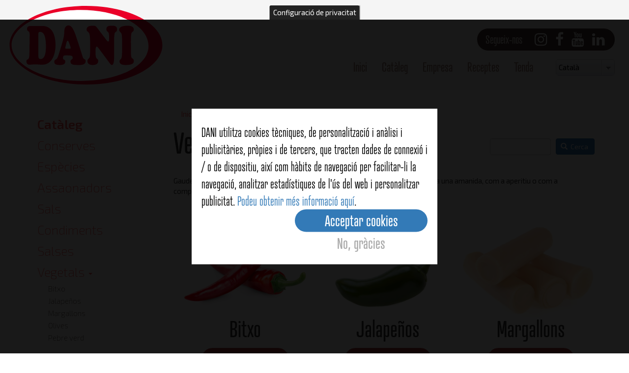

--- FILE ---
content_type: text/html; charset=UTF-8
request_url: https://www.dani.es/ca/catalog/vegetals
body_size: 9721
content:
<!DOCTYPE html>
<html  lang="ca" dir="ltr" prefix="content: http://purl.org/rss/1.0/modules/content/  dc: http://purl.org/dc/terms/  foaf: http://xmlns.com/foaf/0.1/  og: http://ogp.me/ns#  rdfs: http://www.w3.org/2000/01/rdf-schema#  schema: http://schema.org/  sioc: http://rdfs.org/sioc/ns#  sioct: http://rdfs.org/sioc/types#  skos: http://www.w3.org/2004/02/skos/core#  xsd: http://www.w3.org/2001/XMLSchema# ">
  <head>
    <meta charset="utf-8" />
<script>!function(f,b,e,v,n,t,s){if(f.fbq)return;n=f.fbq=function(){n.callMethod? n.callMethod.apply(n,arguments):n.queue.push(arguments)};if(!f._fbq)f._fbq=n;n.push=n;n.loaded=!0;n.version='2.0';n.queue=[];t=b.createElement(e);t.async=!0;t.src=v;s=b.getElementsByTagName(e)[0];s.parentNode.insertBefore(t,s)}(window,document,'script','https://connect.facebook.net/en_US/fbevents.js');fbq('init', "2114018575515271");fbq('track', "PageView");</script>
<script async src="https://www.googletagmanager.com/gtag/js?id=UA-72107221-1"></script>
<script>window.google_analytics_uacct = "UA-72107221-1";window.dataLayer = window.dataLayer || [];function gtag(){dataLayer.push(arguments)};gtag("js", new Date());gtag("config", "UA-72107221-1", {"groups":"default","anonymize_ip":true});</script>
<link rel="canonical" href="https://www.dani.es/ca/catalog/vegetals" />
<meta name="description" content="Gaudeix de la nostra variada gamma de fruites i vegetals en conserva. Per afegir a una amanida, com a aperitiu o com a complements en les teves elaboracions." />
<link rel="shortcut icon" href="/sites/default/themes/dani/images/favicon/favicon-app.png" />
<link rel="icon" sizes="16x16" href="/sites/default/themes/dani/images/favicon/favicon-16x16.png" />
<link rel="icon" sizes="32x32" href="/sites/default/themes/dani/images/favicon/favicon-32x32.png" />
<link rel="icon" sizes="96x96" href="/sites/default/themes/dani/images/favicon/favicon-96x96.png" />
<link rel="icon" sizes="192x192" href="/sites/default/themes/dani/images/favicon/android-icon-192x192.png" />
<link rel="apple-touch-icon" href="/sites/default/themes/dani/images/favicon/apple-icon-60x60.png" />
<link rel="apple-touch-icon" sizes="72x72" href="/sites/default/themes/dani/images/favicon/apple-icon-72x72.png" />
<link rel="apple-touch-icon" sizes="76x76" href="/sites/default/themes/dani/images/favicon/apple-icon-76x76.png" />
<link rel="apple-touch-icon" sizes="114x114" href="/sites/default/themes/dani/images/favicon/apple-icon-114x114.png" />
<link rel="apple-touch-icon" sizes="120x120" href="/sites/default/themes/dani/images/favicon/apple-icon-120x120.png" />
<link rel="apple-touch-icon" sizes="144x144" href="/sites/default/themes/dani/images/favicon/apple-icon-144x144.png" />
<link rel="apple-touch-icon" sizes="152x152" href="/sites/default/themes/dani/images/favicon/apple-icon-152x152.png" />
<link rel="apple-touch-icon" sizes="180x180" href="/sites/default/themes/dani/images/favicon/apple-icon-180x180.png" />
<link rel="apple-touch-icon-precomposed" href="/sites/default/themes/dani/images/favicon/apple-icon-57x57.png" />
<link rel="apple-touch-icon-precomposed" sizes="72x72" href="/sites/default/themes/dani/images/favicon/apple-icon-72x72.png" />
<link rel="apple-touch-icon-precomposed" sizes="76x76" href="/sites/default/themes/dani/images/favicon/apple-icon-76x76.png" />
<link rel="apple-touch-icon-precomposed" sizes="114x114" href="/sites/default/themes/dani/images/favicon/apple-icon-114x114.png" />
<link rel="apple-touch-icon-precomposed" sizes="120x120" href="/sites/default/themes/dani/images/favicon/apple-icon-120x120.png" />
<link rel="apple-touch-icon-precomposed" sizes="144x144" href="/sites/default/themes/dani/images/favicon/apple-icon-144x144.png" />
<link rel="apple-touch-icon-precomposed" sizes="152x152" href="/sites/default/themes/dani/images/favicon/apple-icon-152x152.png" />
<link rel="apple-touch-icon-precomposed" sizes="180x180" href="/sites/default/themes/dani/images/favicon/apple-icon-180x180.png" />
<meta name="msvalidate.01" content="30F8BADEEACB72E68C1D3E29274EC43F" />
<meta name="google-site-verification" content="UA-72107221-1" />
<meta name="Generator" content="Drupal 8 (https://www.drupal.org)" />
<meta name="MobileOptimized" content="width" />
<meta name="HandheldFriendly" content="true" />
<meta name="viewport" content="width=device-width, initial-scale=1.0" />
<style>div#sliding-popup, div#sliding-popup .eu-cookie-withdraw-banner, .eu-cookie-withdraw-tab {background: #222222} div#sliding-popup.eu-cookie-withdraw-wrapper { background: transparent; } #sliding-popup h1, #sliding-popup h2, #sliding-popup h3, #sliding-popup p, #sliding-popup label, #sliding-popup div, .eu-cookie-compliance-more-button, .eu-cookie-compliance-secondary-button, .eu-cookie-withdraw-tab { color: #ffffff;} .eu-cookie-withdraw-tab { border-color: #ffffff;}</style>
<link rel="alternate" hreflang="es" href="https://www.dani.es/es/catalog/vegetales" />
<link rel="alternate" hreflang="en" href="https://www.dani.es/en/catalog/vegetables" />
<link rel="alternate" hreflang="ca" href="https://www.dani.es/ca/catalog/vegetals" />
<link rel="alternate" hreflang="pt-pt" href="https://www.dani.es/pt/catalog/vegetais" />
<link rel="alternate" hreflang="fr" href="https://www.dani.es/fr/catalog/vegetables" />
<script src="/sites/default/files/google_tag/primary/google_tag.script.js?t57m72" defer></script>

    <title>Vegetals en conserva</title>
    <link rel="stylesheet" media="all" href="/sites/default/files/css/css_eQhm4kFp1YdgF_8-_yrvlq-6FLgjsf3vqXG8J5xt4G4.css" />
<link rel="stylesheet" media="all" href="//maxcdn.bootstrapcdn.com/font-awesome/4.6.0/css/font-awesome.min.css" />
<link rel="stylesheet" media="all" href="/sites/default/files/css/css_3jtOIng4t-VkpDxB1PEmFXTEmA1P4tLVy5GRa5o9lUU.css" />
<link rel="stylesheet" media="all" href="/sites/default/files/css/css_fmLMAR3ZqCFeylr-Ff_orKt4Lrgs6yg3ZdE8vEUFfJA.css" />

    
<!--[if lte IE 8]>
<script src="/sites/default/files/js/js_YdMFSEq72uwB7b24dnBkdJ73s9TV7KUMu2NL7U_Nzj0.js"></script>
<![endif]-->

    <meta name="facebook-domain-verification" content="x91pst20807eyn8iq3rh96bza3exi1" />
  </head>
  <body class="path-catalog-vegetals path-catalog has-glyphicons">
    <a href="#main-content" class="visually-hidden focusable skip-link">
      Vés al contingut
    </a>
    <noscript><img height="1" width="1" src="https://www.facebook.com/tr?id=2114018575515271&amp;ev=PageView&amp;noscript=1" /></noscript>
      <div class="dialog-off-canvas-main-canvas" data-off-canvas-main-canvas>
              <header class="navbar navbar-default container-fluid" id="navbar" role="banner">
              <div class="container-fluid">
            <div class="navbar-header">
          <div class="region region-navigation">
    <section id="block-dani-branding" class="block block-system block-system-branding-block clearfix">
  
    

        <a class="logo" href="/ca" title="Conservas Dani" rel="home">
      <img src="/sites/default/themes/dani/logo.svg" alt="Conservas Dani" />
    </a>
    
</section>

<section id="block-languagedropdownswitcher" class="block block-lang-dropdown block-language-dropdown-blocklanguage-interface clearfix">
  
    

      <form class="lang-dropdown-form lang_dropdown_form clearfix language_interface" id="lang_dropdown_form_lang-dropdown-form" data-drupal-selector="lang-dropdown-form" action="/ca/catalog/vegetals" method="post" accept-charset="UTF-8">
  <div class="form-item js-form-item form-type-select js-form-type-select form-item-lang-dropdown-select js-form-item-lang-dropdown-select form-no-label form-group">
      <label for="edit-lang-dropdown-select" class="control-label sr-only">Select your language</label>
  
  
  <div class="select-wrapper"><select style="width:120px" class="lang-dropdown-select-element form-select form-control" data-lang-dropdown-id="lang-dropdown-form" data-drupal-selector="edit-lang-dropdown-select" id="edit-lang-dropdown-select" name="lang_dropdown_select"><option
            value="es">Español</option><option
            value="en">Inglés</option><option
            value="ca" selected="selected">Català</option><option
            value="pt-pt">Portuguese</option><option
            value="fr">Français</option></select></div>

  
  
  </div>
<input data-drupal-selector="edit-es" type="hidden" name="es" value="/es/catalog/vegetales" /><input data-drupal-selector="edit-en" type="hidden" name="en" value="/en/catalog/vegetables" /><input data-drupal-selector="edit-ca" type="hidden" name="ca" value="/ca/catalog/vegetals" /><input data-drupal-selector="edit-pt-pt" type="hidden" name="pt-pt" value="/pt/catalog/vegetais" /><input data-drupal-selector="edit-fr" type="hidden" name="fr" value="/fr/catalog/vegetables" /><noscript><div><button data-drupal-selector="edit-submit" class="button js-form-submit form-submit btn-default btn" type="submit" id="edit-submit" name="op" value="Vés-hi">Vés-hi</button></div></noscript><input autocomplete="off" data-drupal-selector="form-nrct22pwqozffjz3qgqmsqovs-q0bdpex9gqkwuuleg" type="hidden" name="form_build_id" value="form-NRct22PWqozfFjZ3QGQMsQovS_q0BdpeX9gqkWuULeg" /><input data-drupal-selector="edit-lang-dropdown-form" type="hidden" name="form_id" value="lang_dropdown_form" />
</form>

  </section>


  </div>

                          <button type="button" class="navbar-toggle" data-toggle="collapse" data-target="#navbar-collapse">
            <span class="sr-only">Toggle navigation</span>
            <span class="icon-bar"></span>
            <span class="icon-bar"></span>
            <span class="icon-bar"></span>
          </button>
              </div>

                    <div id="navbar-collapse" class="navbar-collapse collapse">
            <div class="region region-navigation-collapsible">
    <section id="block-socialmedialinks" class="block-social-media-links block block-social-media-links-block clearfix">
  
      <h2 class="block-title">Segueix-nos</h2>
    

      

<ul class="social-media-links--platforms platforms inline horizontal">
      <li>
      <a class="social-media-link-icon--instagram" href="https://www.instagram.com/conservasdani/"  target="_blank" rel="nofollow" >
        <span class='fa fa-instagram fa-2x'></span>
      </a>

          </li>
      <li>
      <a class="social-media-link-icon--facebook" href="https://www.facebook.com/ConservasDani/"  target="_blank" rel="nofollow" >
        <span class='fa fa-facebook fa-2x'></span>
      </a>

          </li>
      <li>
      <a class="social-media-link-icon--youtube_channel" href="https://www.youtube.com/channel/UCRZdtOo_740JVDZM9VP85jw"  target="_blank" rel="nofollow" >
        <span class='fa fa-youtube fa-2x'></span>
      </a>

          </li>
      <li>
      <a class="social-media-link-icon--linkedin" href="https://www.linkedin.com/company/conservas-dani-sau/"  target="_blank" rel="nofollow" >
        <span class='fa fa-linkedin fa-2x'></span>
      </a>

          </li>
  </ul>

  </section>

<nav role="navigation" aria-labelledby="block-mainnavigation-menu" id="block-mainnavigation">
            <h2 class="sr-only" id="block-mainnavigation-menu">Main navigation</h2>

      
              <ul class="menu nav navbar-nav">
                            <li>
        <a href="/ca" data-drupal-link-system-path="&lt;front&gt;">Inici</a>
                  </li>
                        <li class="active">
        <a href="/ca/catalog" data-drupal-link-system-path="catalog">Catàleg</a>
                  </li>
                        <li>
        <a href="/ca/company" data-drupal-link-system-path="node/5">Empresa</a>
                  </li>
                        <li>
        <a href="/ca/recipes" data-drupal-link-system-path="recipes">Receptes</a>
                  </li>
                        <li>
        <a href="https://www.danionline.es">Tenda</a>
                  </li>
        </ul>
  


  </nav>

  </div>

        </div>
                    </div>
          </header>
  
  <div role="main" class="main-container container-fluid js-quickedit-main-content">
    
              
    <div class="row main-row">
                              <aside class="col-sm-3" role="complementary">
              <div class="region region-sidebar-first">
    <nav role="navigation" aria-labelledby="block-catalog-menu" id="block-catalog">
            
  <h2 class="visually-hidden" id="block-catalog-menu">Catalog</h2>
  

        
              <ul>
                             <li class="expanded dropdown">
        <a href="/ca/catalog" data-drupal-link-system-path="catalog">Catàleg</a>
                               <li class="expanded dropdown">
        <a href="/ca/catalog/conserves" data-drupal-link-system-path="catalog/canned-food">Conserves</a>
                               <li class="expanded dropdown">
        <a href="/ca/catalog/especies" data-drupal-link-system-path="catalog/spices">Espècies</a>
                               <li class="expanded dropdown">
        <a href="/ca/catalog/assaonadors" data-drupal-link-system-path="catalog/seasonings">Assaonadors</a>
                               <li class="expanded dropdown">
        <a href="/ca/catalog/sals" data-drupal-link-system-path="catalog/salts">Sals</a>
                               <li class="expanded dropdown">
        <a href="/ca/catalog/condimentos" data-drupal-link-system-path="catalog/condiments">Condiments</a>
                               <li class="expanded dropdown">
        <a href="/ca/catalog/salses" data-drupal-link-system-path="catalog/sauces">Salses</a>
                               <li class="expanded dropdown active">
        <a href="/ca/catalog/vegetals">Vegetals <span class="caret"></span></a>
                               <ul>
                             <li class="expanded dropdown">
        <a href="/ca/catalog/vegetals/bitxo" data-drupal-link-system-path="node/855">Bitxo</a>
                               <li class="expanded dropdown">
        <a href="/ca/catalog/vegetals/jalapenos" data-drupal-link-system-path="node/856">Jalapeños</a>
                               <li class="expanded dropdown">
        <a href="/ca/catalog/vegetals/margallons" data-drupal-link-system-path="node/710">Margallons</a>
                               <li class="expanded dropdown">
        <a href="/ca/catalog/vegetals/olives" data-drupal-link-system-path="node/711">Olives</a>
                               <li class="expanded dropdown">
        <a href="/ca/catalog/vegetals/pebre-verd" data-drupal-link-system-path="node/713">Pebre verd</a>
              </ul>
  
                      </ul>
  


  </nav>
<section id="block-downloadpdfcatalog" class="block block-block-content block-block-content21253097-3ee6-4aee-9a3b-6c16f4b2002c clearfix">
  
    

      
            <div class="field field--name-body field--type-text-with-summary field--label-hidden field--item"><p><img alt="Opened catalog" data-entity-type="file" data-entity-uuid="ca1c1bdc-2035-4cfc-8070-b36eb3511f0f" src="/sites/default/files/inline-images/2019%20CATALOGO%20%28LOW%29.png" /></p>

<p><a href="https://www.dani.es/sites/default/files/catalogo/catalog.pdf">Descarregar catàleg (PDF)</a></p></div>
      
  </section>


  </div>

          </aside>
              
                  <section class="col-sm-9">

                          
                
                
                                      
                  
                          <a id="main-content"></a>
            <div class="region region-content">
    <div data-drupal-messages-fallback class="hidden"></div>
    <ol class="breadcrumb">
          <li >
                  <a href="/ca">Inici</a>
              </li>
          <li >
                  <a href="/ca/catalog">Catàleg</a>
              </li>
          <li  class="active">
                  Vegetables
              </li>
      </ol>

<section class="views-exposed-form block block-views block-views-exposed-filter-blocksearch-page-1 clearfix" data-drupal-selector="views-exposed-form-search-page-1" id="block-searchapi">
  
    

      <form action="/ca/search" method="get" id="views-exposed-form-search-page-1" accept-charset="UTF-8">
  <div class="form--inline form-inline clearfix">
  <div class="views-ef-fieldset-container views-ef-fieldset-root form-group js-form-wrapper form-wrapper" data-drupal-selector="edit-container-root" aria-describedby="edit-container-root--description" id="edit-container-root"><div class="views-ef-fieldset-container views-ef-fieldset-container-4 form-group js-form-wrapper form-wrapper" data-drupal-selector="edit-container-container-4" aria-describedby="edit-container-container-4--description" id="edit-container-container-4"><div class="form-item js-form-item form-type-textfield js-form-type-textfield form-item-search js-form-item-search form-group">
      <label for="edit-search" class="control-label">By Words</label>
  
  
  <input data-drupal-selector="edit-search" class="form-text form-control" type="text" id="edit-search" name="search" value="" size="30" maxlength="128" />

  
  
  </div>
<div class="form-item js-form-item form-type-select js-form-type-select form-item-type js-form-item-type form-group">
      <label for="edit-type" class="control-label">Type</label>
  
  
  <div class="select-wrapper"><select data-drupal-selector="edit-type" class="form-select form-control" id="edit-type" name="type"><option
            value="All" selected="selected">- Qualsevol -</option><option
            value="1">Conserves</option><option
            value="2">Espècies</option><option
            value="47">Assaonadors</option><option
            value="60">Sals</option><option
            value="34">Condiments</option><option
            value="35">Salses</option><option
            value="33">Vegetals</option><option
            value="132">Vermut</option></select></div>

  
  
  </div>
</div>
<div class="views-ef-fieldset-container views-ef-fieldset-container-1 js-form-wrapper form-wrapper form-item js-form-item panel panel-default" data-drupal-selector="edit-container-container-1" aria-describedby="edit-container-container-1--description" id="edit-container-container-1">

              <div class="panel-heading">
                          <a aria-controls="edit-container-container-1--content" aria-expanded="true" aria-pressed="true" data-toggle="collapse" role="button" class="panel-title" href="#edit-container-container-1--content">Canned food</a>
              </div>
      
            
    
    <div id="edit-container-container-1--content" class="panel-body panel-collapse collapse fade in">
              <p id="edit-container-container-1--description" class="help-block"></p>
            <div class="form-item js-form-item form-type-select js-form-type-select form-item-field-sauce js-form-item-field-sauce form-group">
      <label for="edit-field-sauce" class="control-label">Sauce</label>
  
  
  <div class="select-wrapper"><select data-drupal-selector="edit-field-sauce" class="form-select form-control" id="edit-field-sauce" name="field_sauce"><option
            value="All" selected="selected">- Qualsevol -</option><option
            value="45">Salsa biscaïna</option><option
            value="135">En vinagre</option><option
            value="18">Salsa marinera</option><option
            value="14">Salsa de tomàquet</option><option
            value="15">Oli de gira-sol</option><option
            value="12">Escabetx amb oli d&#039;oliva</option><option
            value="13">Escabetx</option><option
            value="130">Fumat</option><option
            value="46">Salsa vieira</option><option
            value="16">Oli d&#039;oliva</option><option
            value="40">Salsa de llimona</option><option
            value="38">Oli de gira-sol extra picant</option><option
            value="43">Amb la seva tinta</option><option
            value="41">Al natural</option><option
            value="19">Escabetx picant</option><option
            value="37">Salsa americana</option><option
            value="42">Oli de gira-sol picant</option><option
            value="36">Allet amb oli d&#039;oliva</option><option
            value="17">Allet</option><option
            value="39">Salsa gallega</option><option
            value="44">Salsa tridicional</option></select></div>

  
  
  </div>
<div class="form-item js-form-item form-type-select js-form-type-select form-item-canned-food-format js-form-item-canned-food-format form-group">
      <label for="edit-canned-food-format" class="control-label">Format</label>
  
  
  <div class="select-wrapper"><select data-drupal-selector="edit-canned-food-format" class="form-select form-control" id="edit-canned-food-format" name="canned_food_format"><option
            value="All" selected="selected">- Qualsevol -</option><option
            value="131">100ML</option><option
            value="144">Pouch</option><option
            value="149">RO125x3</option><option
            value="148">RO170X2</option><option
            value="151">RO185x2</option><option
            value="143">RO75</option><option
            value="145">RR120</option><option
            value="51">50 GR</option><option
            value="58">RR90</option><option
            value="59">RR90X2</option><option
            value="3">RR120</option><option
            value="4">RR120</option><option
            value="5">RO120</option><option
            value="6">RO120x2</option><option
            value="54">RR125</option><option
            value="53">RO160</option><option
            value="124">RO170</option><option
            value="7">RO85x2</option><option
            value="8">RO85x3</option><option
            value="56">RO160X2</option><option
            value="52">RO200</option><option
            value="48">RO200 MF</option><option
            value="55">RR206</option><option
            value="118">212ML</option><option
            value="10">RO212</option><option
            value="136">250ML</option><option
            value="57">RO280</option><option
            value="115">RO300</option><option
            value="121">314ML</option><option
            value="116">RO370</option><option
            value="119">370ML</option><option
            value="122">450ML</option><option
            value="150">850ML</option><option
            value="50">RO454</option><option
            value="49">RO460</option><option
            value="120">580ML</option><option
            value="123">RO850</option><option
            value="9">RO900</option><option
            value="117">RO1470</option></select></div>

  
  
  </div>

          </div>
  
    
</div>
<div class="views-ef-fieldset-container views-ef-fieldset-container-0 js-form-wrapper form-wrapper form-item js-form-item panel panel-default" data-drupal-selector="edit-container-container-0" aria-describedby="edit-container-container-0--description" id="edit-container-container-0">

              <div class="panel-heading">
                          <a aria-controls="edit-container-container-0--content" aria-expanded="true" aria-pressed="true" data-toggle="collapse" role="button" class="panel-title" href="#edit-container-container-0--content">Spices</a>
              </div>
      
            
    
    <div id="edit-container-container-0--content" class="panel-body panel-collapse collapse fade in">
              <p id="edit-container-container-0--description" class="help-block"></p>
            <div class="form-item js-form-item form-type-select js-form-type-select form-item-spice-filling js-form-item-spice-filling form-group">
      <label for="edit-spice-filling" class="control-label">Filling</label>
  
  
  <div class="select-wrapper"><select data-drupal-selector="edit-spice-filling" class="form-select form-control" id="edit-spice-filling" name="spice_filling"><option
            value="All" selected="selected">- Qualsevol -</option><option
            value="88">Làmines</option><option
            value="78">Fulla</option><option
            value="128">Líquid</option><option
            value="113">Polpa</option><option
            value="79">Molt</option><option
            value="84">Granulat</option><option
            value="85">Gra</option><option
            value="83">Sencer</option><option
            value="82">Fina</option><option
            value="80">Gruixuda</option><option
            value="81">Roca</option></select></div>

  
  
  </div>
<div class="form-item js-form-item form-type-select js-form-type-select form-item-spices-format js-form-item-spices-format form-group">
      <label for="edit-spices-format" class="control-label">Format</label>
  
  
  <div class="select-wrapper"><select data-drupal-selector="edit-spices-format" class="form-select form-control" id="edit-spices-format" name="spices_format"><option
            value="All" selected="selected">- Qualsevol -</option><option
            value="20">90ML</option><option
            value="21">90ML PQ</option><option
            value="110">106ML</option><option
            value="125">125ML Ampolla</option><option
            value="111">150ML</option><option
            value="63">212ML</option><option
            value="126">250ML Ampolla</option><option
            value="62">200ML</option><option
            value="61">100MLx2</option><option
            value="77">Estoig</option><option
            value="64">360ML</option><option
            value="65">370ML Molinet</option><option
            value="134">380ML</option><option
            value="72">F85 Bossa</option><option
            value="71">F100 Bossa</option><option
            value="73">F110 Bossa</option><option
            value="74">F150 Bossa</option><option
            value="66">580ML</option><option
            value="112">720ML</option><option
            value="67">750ML</option><option
            value="127">750ML Ampolla</option><option
            value="68">945ML</option><option
            value="69">988ML</option><option
            value="70">1600ML</option><option
            value="75">F170 Bossa</option><option
            value="76">F360 Bossa</option></select></div>

  
  
  </div>

          </div>
  
    
</div>
<button data-drupal-selector="edit-submit-search" class="button js-form-submit form-submit btn-primary btn icon-before" type="submit" id="edit-submit-search" value="Cerca" name=""><span class="icon glyphicon glyphicon-search" aria-hidden="true"></span>
Cerca</button></div>
<div data-drupal-selector="edit-actions" class="form-actions form-group js-form-wrapper form-wrapper" id="edit-actions"><button style="display:none;" data-drupal-selector="edit-submit-search" class="button js-form-submit form-submit btn-primary btn icon-before" type="submit" id="edit-submit-search" value="Cerca" name=""><span class="icon glyphicon glyphicon-search" aria-hidden="true"></span>
Cerca</button></div>

</div>

</form>

  </section>

    <h1 class="page-header">Vegetals</h1>

  <div class="views-element-container form-group"><div class="view view-catalog view-id-catalog view-display-id-page_6 js-view-dom-id-6f6392bc78f499f8344b75ce94f06f9815cfaf297845476bf921636bf056c280">
  
    
      <div class="view-header">
      <p>Gaudeix de la nostra variada gamma de fruites i vegetals en conserva. Per afegir a una amanida, com a aperitiu o com a complements en les teves elaboracions.</p>
    </div>
      
      <div class="view-content">
          <div class="views-row"><div class="views-field views-field-field-image"><div class="field-content">    <picture>
                  <source srcset="/sites/default/files/styles/max_325x325/public/2019-08/CHILI.webp?itok=TxX9A0t3 325w, /sites/default/files/styles/max_650x650/public/2019-08/CHILI.webp?itok=f7EaM3pb 650w, /sites/default/files/styles/max_1300x1300/public/2019-08/CHILI.webp?itok=4CLS_0Fm 1300w, /sites/default/files/styles/max_2600x2600/public/2019-08/CHILI.webp?itok=qDbWv65i 2600w" type="image/webp" sizes="(min-width: 1290px) 1290px, 100vw"/>
              <source srcset="/sites/default/files/styles/max_325x325/public/2019-08/CHILI.jpeg?itok=TxX9A0t3 325w, /sites/default/files/styles/max_650x650/public/2019-08/CHILI.jpeg?itok=f7EaM3pb 650w, /sites/default/files/styles/max_1300x1300/public/2019-08/CHILI.jpeg?itok=4CLS_0Fm 1300w, /sites/default/files/styles/max_2600x2600/public/2019-08/CHILI.jpeg?itok=qDbWv65i 2600w" type="image/jpeg" sizes="(min-width: 1290px) 1290px, 100vw"/>
                  <img srcset="/sites/default/files/styles/max_325x325/public/2019-08/CHILI.jpeg?itok=TxX9A0t3 325w, /sites/default/files/styles/max_650x650/public/2019-08/CHILI.jpeg?itok=f7EaM3pb 650w, /sites/default/files/styles/max_1300x1300/public/2019-08/CHILI.jpeg?itok=4CLS_0Fm 1300w, /sites/default/files/styles/max_2600x2600/public/2019-08/CHILI.jpeg?itok=qDbWv65i 2600w" sizes="(min-width: 1290px) 1290px, 100vw" src="/sites/default/files/styles/max_325x325/public/2019-08/CHILI.jpeg?itok=TxX9A0t3" alt="" typeof="foaf:Image" class="img-responsive" />

  </picture>

</div></div><div class="views-field views-field-title"><h2 class="field-content">Bitxo</h2></div><div class="views-field views-field-view-node"><span class="field-content"><a href="/ca/catalog/vegetals/bitxo" hreflang="ca">Veure productes</a></span></div></div>
    <div class="views-row"><div class="views-field views-field-field-image"><div class="field-content">    <picture>
                  <source srcset="/sites/default/files/styles/max_325x325/public/2019-08/JALAPENO.webp?itok=YIZLCLdc 325w, /sites/default/files/styles/max_650x650/public/2019-08/JALAPENO.webp?itok=v2EID1gk 650w, /sites/default/files/styles/max_1300x1300/public/2019-08/JALAPENO.webp?itok=2FAk9gj8 1300w, /sites/default/files/styles/max_2600x2600/public/2019-08/JALAPENO.webp?itok=8CMz6chp 2600w" type="image/webp" sizes="(min-width: 1290px) 1290px, 100vw"/>
              <source srcset="/sites/default/files/styles/max_325x325/public/2019-08/JALAPENO.jpeg?itok=YIZLCLdc 325w, /sites/default/files/styles/max_650x650/public/2019-08/JALAPENO.jpeg?itok=v2EID1gk 650w, /sites/default/files/styles/max_1300x1300/public/2019-08/JALAPENO.jpeg?itok=2FAk9gj8 1300w, /sites/default/files/styles/max_2600x2600/public/2019-08/JALAPENO.jpeg?itok=8CMz6chp 2600w" type="image/jpeg" sizes="(min-width: 1290px) 1290px, 100vw"/>
                  <img srcset="/sites/default/files/styles/max_325x325/public/2019-08/JALAPENO.jpeg?itok=YIZLCLdc 325w, /sites/default/files/styles/max_650x650/public/2019-08/JALAPENO.jpeg?itok=v2EID1gk 650w, /sites/default/files/styles/max_1300x1300/public/2019-08/JALAPENO.jpeg?itok=2FAk9gj8 1300w, /sites/default/files/styles/max_2600x2600/public/2019-08/JALAPENO.jpeg?itok=8CMz6chp 2600w" sizes="(min-width: 1290px) 1290px, 100vw" src="/sites/default/files/styles/max_325x325/public/2019-08/JALAPENO.jpeg?itok=YIZLCLdc" alt="" typeof="foaf:Image" class="img-responsive" />

  </picture>

</div></div><div class="views-field views-field-title"><h2 class="field-content">Jalapeños</h2></div><div class="views-field views-field-view-node"><span class="field-content"><a href="/ca/catalog/vegetals/jalapenos" hreflang="ca">Veure productes</a></span></div></div>
    <div class="views-row"><div class="views-field views-field-field-image"><div class="field-content">    <picture>
                  <source srcset="/sites/default/files/styles/max_325x325/public/2018-06/PALMITOS%20%282%29.webp?itok=W5kvqae3 325w, /sites/default/files/styles/max_650x650/public/2018-06/PALMITOS%20%282%29.webp?itok=NNX0ytq5 650w, /sites/default/files/styles/max_1300x1300/public/2018-06/PALMITOS%20%282%29.webp?itok=P0Tb4RpS 1300w, /sites/default/files/styles/max_2600x2600/public/2018-06/PALMITOS%20%282%29.webp?itok=NK5sk66a 2600w" type="image/webp" sizes="(min-width: 1290px) 1290px, 100vw"/>
              <source srcset="/sites/default/files/styles/max_325x325/public/2018-06/PALMITOS%20%282%29.jpeg?itok=W5kvqae3 325w, /sites/default/files/styles/max_650x650/public/2018-06/PALMITOS%20%282%29.jpeg?itok=NNX0ytq5 650w, /sites/default/files/styles/max_1300x1300/public/2018-06/PALMITOS%20%282%29.jpeg?itok=P0Tb4RpS 1300w, /sites/default/files/styles/max_2600x2600/public/2018-06/PALMITOS%20%282%29.jpeg?itok=NK5sk66a 2600w" type="image/jpeg" sizes="(min-width: 1290px) 1290px, 100vw"/>
                  <img srcset="/sites/default/files/styles/max_325x325/public/2018-06/PALMITOS%20%282%29.jpeg?itok=W5kvqae3 325w, /sites/default/files/styles/max_650x650/public/2018-06/PALMITOS%20%282%29.jpeg?itok=NNX0ytq5 650w, /sites/default/files/styles/max_1300x1300/public/2018-06/PALMITOS%20%282%29.jpeg?itok=P0Tb4RpS 1300w, /sites/default/files/styles/max_2600x2600/public/2018-06/PALMITOS%20%282%29.jpeg?itok=NK5sk66a 2600w" sizes="(min-width: 1290px) 1290px, 100vw" src="/sites/default/files/styles/max_325x325/public/2018-06/PALMITOS%20%282%29.jpeg?itok=W5kvqae3" alt="" typeof="foaf:Image" class="img-responsive" />

  </picture>

</div></div><div class="views-field views-field-title"><h2 class="field-content">Margallons</h2></div><div class="views-field views-field-view-node"><span class="field-content"><a href="/ca/catalog/vegetals/margallons" hreflang="ca">Veure productes</a></span></div></div>
    <div class="views-row"><div class="views-field views-field-field-image"><div class="field-content">    <picture>
                  <source srcset="/sites/default/files/styles/max_325x325/public/2018-06/ACEITUNAS_0.webp?itok=CufbQDnf 325w, /sites/default/files/styles/max_650x650/public/2018-06/ACEITUNAS_0.webp?itok=LLLUDhoC 650w, /sites/default/files/styles/max_1300x1300/public/2018-06/ACEITUNAS_0.webp?itok=fq3O8JGF 1300w, /sites/default/files/styles/max_2600x2600/public/2018-06/ACEITUNAS_0.webp?itok=9CMtjVSj 2600w" type="image/webp" sizes="(min-width: 1290px) 1290px, 100vw"/>
              <source srcset="/sites/default/files/styles/max_325x325/public/2018-06/ACEITUNAS_0.png?itok=CufbQDnf 325w, /sites/default/files/styles/max_650x650/public/2018-06/ACEITUNAS_0.png?itok=LLLUDhoC 650w, /sites/default/files/styles/max_1300x1300/public/2018-06/ACEITUNAS_0.png?itok=fq3O8JGF 1300w, /sites/default/files/styles/max_2600x2600/public/2018-06/ACEITUNAS_0.png?itok=9CMtjVSj 2600w" type="image/png" sizes="(min-width: 1290px) 1290px, 100vw"/>
                  <img srcset="/sites/default/files/styles/max_325x325/public/2018-06/ACEITUNAS_0.png?itok=CufbQDnf 325w, /sites/default/files/styles/max_650x650/public/2018-06/ACEITUNAS_0.png?itok=LLLUDhoC 650w, /sites/default/files/styles/max_1300x1300/public/2018-06/ACEITUNAS_0.png?itok=fq3O8JGF 1300w, /sites/default/files/styles/max_2600x2600/public/2018-06/ACEITUNAS_0.png?itok=9CMtjVSj 2600w" sizes="(min-width: 1290px) 1290px, 100vw" src="/sites/default/files/styles/max_325x325/public/2018-06/ACEITUNAS_0.png?itok=CufbQDnf" alt="" typeof="foaf:Image" class="img-responsive" />

  </picture>

</div></div><div class="views-field views-field-title"><h2 class="field-content">Olives</h2></div><div class="views-field views-field-view-node"><span class="field-content"><a href="/ca/catalog/vegetals/olives" hreflang="ca">Veure productes</a></span></div></div>
    <div class="views-row"><div class="views-field views-field-field-image"><div class="field-content">    <picture>
                  <source srcset="/sites/default/files/styles/max_325x325/public/2018-06/PIMIENTA%20VERDE%20%282%29.webp?itok=msODOHNj 325w, /sites/default/files/styles/max_650x650/public/2018-06/PIMIENTA%20VERDE%20%282%29.webp?itok=BmA4LW2K 650w, /sites/default/files/styles/max_1300x1300/public/2018-06/PIMIENTA%20VERDE%20%282%29.webp?itok=sJC3TA6S 1300w, /sites/default/files/styles/max_2600x2600/public/2018-06/PIMIENTA%20VERDE%20%282%29.webp?itok=km2K9v-b 2600w" type="image/webp" sizes="(min-width: 1290px) 1290px, 100vw"/>
              <source srcset="/sites/default/files/styles/max_325x325/public/2018-06/PIMIENTA%20VERDE%20%282%29.png?itok=msODOHNj 325w, /sites/default/files/styles/max_650x650/public/2018-06/PIMIENTA%20VERDE%20%282%29.png?itok=BmA4LW2K 650w, /sites/default/files/styles/max_1300x1300/public/2018-06/PIMIENTA%20VERDE%20%282%29.png?itok=sJC3TA6S 1300w, /sites/default/files/styles/max_2600x2600/public/2018-06/PIMIENTA%20VERDE%20%282%29.png?itok=km2K9v-b 2600w" type="image/png" sizes="(min-width: 1290px) 1290px, 100vw"/>
                  <img srcset="/sites/default/files/styles/max_325x325/public/2018-06/PIMIENTA%20VERDE%20%282%29.png?itok=msODOHNj 325w, /sites/default/files/styles/max_650x650/public/2018-06/PIMIENTA%20VERDE%20%282%29.png?itok=BmA4LW2K 650w, /sites/default/files/styles/max_1300x1300/public/2018-06/PIMIENTA%20VERDE%20%282%29.png?itok=sJC3TA6S 1300w, /sites/default/files/styles/max_2600x2600/public/2018-06/PIMIENTA%20VERDE%20%282%29.png?itok=km2K9v-b 2600w" sizes="(min-width: 1290px) 1290px, 100vw" src="/sites/default/files/styles/max_325x325/public/2018-06/PIMIENTA%20VERDE%20%282%29.png?itok=msODOHNj" alt="" typeof="foaf:Image" class="img-responsive" />

  </picture>

</div></div><div class="views-field views-field-title"><h2 class="field-content">Pebre verd</h2></div><div class="views-field views-field-view-node"><span class="field-content"><a href="/ca/catalog/vegetals/pebre-verd" hreflang="ca">Veure productes</a></span></div></div>

    </div>
  
          </div>
</div>


  </div>

                
                          <a id="content-bottom"></a>
          
              </section>

                </div>
  </div>

      <footer class="footer container-fluid" role="contentinfo">
        <div class="region region-footer">
    <nav role="navigation" aria-labelledby="block-dani-footer-menu" id="block-dani-footer">
            
  <h2 class="visually-hidden" id="block-dani-footer-menu">Footer menu</h2>
  

        
              <ul>
                             <li class="expanded dropdown">
        <a href="/ca/contact" data-drupal-link-system-path="contact">Contacte</a>
                               <li class="expanded dropdown">
        <a href="/ca/cookie-policy" data-drupal-link-system-path="node/59">Política de Cookies</a>
                               <li class="expanded dropdown">
        <a href="/ca/legal-note" data-drupal-link-system-path="node/60">Nota legal</a>
                               <li class="expanded dropdown">
        <a href="/ca/privacy-policy" data-drupal-link-system-path="node/828">Política de Privacitat</a>
                               <li class="expanded dropdown">
        <a href="https://bolsadetrabajo.cdani.es:42443/es/">Treballa amb nosaltres</a>
                               <li class="expanded dropdown">
        <a href="/ca/ethics-channel" data-drupal-link-system-path="node/1246">Canal ètic</a>
              </ul>
  


  </nav>
<section id="block-socialmedialinks-2" class="block-social-media-links block block-social-media-links-block clearfix">
  
      <h2 class="block-title">Síguenos</h2>
    

      

<ul class="social-media-links--platforms platforms inline horizontal">
      <li>
      <a class="social-media-link-icon--instagram" href="https://www.instagram.com/conservasdani/"  target="_blank" rel="nofollow" >
        <span class='fa fa-instagram fa-2x'></span>
      </a>

          </li>
      <li>
      <a class="social-media-link-icon--facebook" href="https://www.facebook.com/ConservasDani/"  target="_blank" rel="nofollow" >
        <span class='fa fa-facebook fa-2x'></span>
      </a>

          </li>
      <li>
      <a class="social-media-link-icon--youtube_channel" href="https://www.youtube.com/channel/UCRZdtOo_740JVDZM9VP85jw"  target="_blank" rel="nofollow" >
        <span class='fa fa-youtube fa-2x'></span>
      </a>

          </li>
      <li>
      <a class="social-media-link-icon--linkedin" href="https://www.linkedin.com/company/conservas-dani-sau/"  target="_blank" rel="nofollow" >
        <span class='fa fa-linkedin fa-2x'></span>
      </a>

          </li>
  </ul>

  </section>


  </div>

    </footer>
  
  </div>

    
    <script type="application/json" data-drupal-selector="drupal-settings-json">{"path":{"baseUrl":"\/","scriptPath":null,"pathPrefix":"ca\/","currentPath":"catalog\/vegetables","currentPathIsAdmin":false,"isFront":false,"currentLanguage":"ca"},"pluralDelimiter":"\u0003","suppressDeprecationErrors":true,"ajaxPageState":{"libraries":"bootstrap\/popover,bootstrap\/tooltip,core\/drupal.collapse,core\/drupal.form,core\/html5shiv,core\/picturefill,dani\/bootstrap-scripts,dani\/global-styling,eu_cookie_compliance\/eu_cookie_compliance_default,google_analytics\/google_analytics,lang_dropdown\/lang-dropdown-form,lang_dropdown\/ldsSkinNoIcon,lang_dropdown\/ms-dropdown,social_media_links\/fontawesome.component,social_media_links\/social_media_links.theme,system\/base,views\/views.ajax,views\/views.module,views_ef_fieldset\/views_ef_fieldset.styling","theme":"dani","theme_token":null},"ajaxTrustedUrl":{"\/ca\/search":true,"form_action_p_pvdeGsVG5zNF_XLGPTvYSKCf43t8qZYSwcfZl2uzM":true},"google_analytics":{"account":"UA-72107221-1","trackOutbound":true,"trackMailto":true,"trackDownload":true,"trackDownloadExtensions":"7z|aac|arc|arj|asf|asx|avi|bin|csv|doc(x|m)?|dot(x|m)?|exe|flv|gif|gz|gzip|hqx|jar|jpe?g|js|mp(2|3|4|e?g)|mov(ie)?|msi|msp|pdf|phps|png|ppt(x|m)?|pot(x|m)?|pps(x|m)?|ppam|sld(x|m)?|thmx|qtm?|ra(m|r)?|sea|sit|tar|tgz|torrent|txt|wav|wma|wmv|wpd|xls(x|m|b)?|xlt(x|m)|xlam|xml|z|zip"},"eu_cookie_compliance":{"cookie_policy_version":"1.0.0","popup_enabled":true,"popup_agreed_enabled":false,"popup_hide_agreed":false,"popup_clicking_confirmation":false,"popup_scrolling_confirmation":false,"popup_html_info":"\u003Cbutton type=\u0022button\u0022 class=\u0022eu-cookie-withdraw-tab\u0022\u003EConfiguraci\u00f3 de privacitat\u003C\/button\u003E\n\u003Cdiv role=\u0022alertdialog\u0022 aria-labelledby=\u0022popup-text\u0022  class=\u0022eu-cookie-compliance-banner eu-cookie-compliance-banner-info eu-cookie-compliance-banner--opt-in\u0022\u003E\n  \u003Cdiv class=\u0022popup-content info eu-cookie-compliance-content\u0022\u003E\n    \u003Cdiv id=\u0022popup-text\u0022 class=\u0022eu-cookie-compliance-message\u0022\u003E\n      \u003Cp\u003EDANI utilitza cookies t\u00e8cniques, de personalitzaci\u00f3 i an\u00e0lisi i publicit\u00e0ries, pr\u00f2pies i de tercers, que tracten dades de connexi\u00f3 i \/ o de dispositiu, aix\u00ed com h\u00e0bits de navegaci\u00f3 per facilitar-li la navegaci\u00f3, analitzar estad\u00edstiques de l\u0027\u00fas del web i personalitzar publicitat. \u003Ca href=\u0022\/cookie-policy\u0022 target=\u0022_blank\u0022 title=\u0022Pol\u00edtica de cookies\u0022\u003EPodeu obtenir m\u00e9s informaci\u00f3 aqu\u00ed\u003C\/a\u003E.\u003C\/p\u003E\n          \u003C\/div\u003E\n\n    \n    \u003Cdiv id=\u0022popup-buttons\u0022 class=\u0022eu-cookie-compliance-buttons\u0022\u003E\n      \u003Cbutton type=\u0022button\u0022 class=\u0022agree-button eu-cookie-compliance-secondary-button\u0022\u003EAcceptar cookies\u003C\/button\u003E\n              \u003Cbutton type=\u0022button\u0022 class=\u0022decline-button eu-cookie-compliance-default-button\u0022\u003ENo, gr\u00e0cies\u003C\/button\u003E\n          \u003C\/div\u003E\n  \u003C\/div\u003E\n\u003C\/div\u003E","use_mobile_message":false,"mobile_popup_html_info":"\u003Cbutton type=\u0022button\u0022 class=\u0022eu-cookie-withdraw-tab\u0022\u003EConfiguraci\u00f3 de privacitat\u003C\/button\u003E\n\u003Cdiv role=\u0022alertdialog\u0022 aria-labelledby=\u0022popup-text\u0022  class=\u0022eu-cookie-compliance-banner eu-cookie-compliance-banner-info eu-cookie-compliance-banner--opt-in\u0022\u003E\n  \u003Cdiv class=\u0022popup-content info eu-cookie-compliance-content\u0022\u003E\n    \u003Cdiv id=\u0022popup-text\u0022 class=\u0022eu-cookie-compliance-message\u0022\u003E\n      \n          \u003C\/div\u003E\n\n    \n    \u003Cdiv id=\u0022popup-buttons\u0022 class=\u0022eu-cookie-compliance-buttons\u0022\u003E\n      \u003Cbutton type=\u0022button\u0022 class=\u0022agree-button eu-cookie-compliance-secondary-button\u0022\u003EAcceptar cookies\u003C\/button\u003E\n              \u003Cbutton type=\u0022button\u0022 class=\u0022decline-button eu-cookie-compliance-default-button\u0022\u003ENo, gr\u00e0cies\u003C\/button\u003E\n          \u003C\/div\u003E\n  \u003C\/div\u003E\n\u003C\/div\u003E","mobile_breakpoint":768,"popup_html_agreed":false,"popup_use_bare_css":false,"popup_height":160,"popup_width":"100%","popup_delay":1000,"popup_link":"\/ca\/cookie-policy","popup_link_new_window":true,"popup_position":false,"fixed_top_position":false,"popup_language":"ca","store_consent":true,"better_support_for_screen_readers":false,"cookie_name":"","reload_page":false,"domain":"www.dani.es","domain_all_sites":false,"popup_eu_only_js":false,"cookie_lifetime":100,"cookie_session":0,"set_cookie_session_zero_on_disagree":0,"disagree_do_not_show_popup":false,"method":"opt_in","automatic_cookies_removal":true,"allowed_cookies":"","withdraw_markup":"\u003Cbutton type=\u0022button\u0022 class=\u0022eu-cookie-withdraw-tab\u0022\u003EConfiguraci\u00f3 de privacitat\u003C\/button\u003E\n\u003Cdiv role=\u0022alertdialog\u0022 aria-labelledby=\u0022popup-text\u0022 class=\u0022eu-cookie-withdraw-banner\u0022\u003E\n  \u003Cdiv class=\u0022popup-content info eu-cookie-compliance-content\u0022\u003E\n    \u003Cdiv id=\u0022popup-text\u0022 class=\u0022eu-cookie-compliance-message\u0022\u003E\n      \u003Cp\u003EUsem les cookies per a millorar la vostra experi\u00e8ncia d\u0027usuari. Ens ha donat el seu consentiment per l\u0027\u00fas de cookies. Podeu obtenir m\u00e9s informaci\u00f3 \u003Ca href=\u0022\/cookie-policy\u0022 target=\u0022_blank\u0022\u003Eaqu\u00ed\u003C\/a\u003E.\u003C\/p\u003E\n    \u003C\/div\u003E\n    \u003Cdiv id=\u0022popup-buttons\u0022 class=\u0022eu-cookie-compliance-buttons\u0022\u003E\n      \u003Cbutton type=\u0022button\u0022 class=\u0022eu-cookie-withdraw-button\u0022\u003ERetirar consentiment\u003C\/button\u003E\n    \u003C\/div\u003E\n  \u003C\/div\u003E\n\u003C\/div\u003E","withdraw_enabled":true,"reload_options":0,"reload_routes_list":"","withdraw_button_on_info_popup":false,"cookie_categories":[],"cookie_categories_details":[],"enable_save_preferences_button":true,"cookie_value_disagreed":"0","cookie_value_agreed_show_thank_you":"1","cookie_value_agreed":"2","containing_element":"body","settings_tab_enabled":true,"open_by_default":true},"bootstrap":{"forms_has_error_value_toggle":1,"modal_animation":1,"modal_backdrop":"true","modal_keyboard":1,"modal_show":1,"modal_size":"","popover_enabled":1,"popover_animation":1,"popover_container":"body","popover_content":"","popover_delay":"0","popover_html":0,"popover_placement":"right","popover_selector":"","popover_title":"","popover_trigger":"click","popover_trigger_autoclose":1,"tooltip_enabled":1,"tooltip_animation":1,"tooltip_container":"body","tooltip_delay":"0","tooltip_html":0,"tooltip_placement":"auto left","tooltip_selector":"","tooltip_trigger":"hover"},"views":{"ajax_path":"\/ca\/views\/ajax","ajaxViews":{"views_dom_id:6f6392bc78f499f8344b75ce94f06f9815cfaf297845476bf921636bf056c280":{"view_name":"catalog","view_display_id":"page_6","view_args":"","view_path":"\/catalog\/vegetables","view_base_path":"catalog\/vegetables","view_dom_id":"6f6392bc78f499f8344b75ce94f06f9815cfaf297845476bf921636bf056c280","pager_element":0}}},"lang_dropdown":{"lang-dropdown-form":{"key":"lang-dropdown-form","languageicons":{"es":"https:\/\/www.dani.es\/sites\/default\/themes\/dani\/images\/flags\/es.png","en":"https:\/\/www.dani.es\/sites\/default\/themes\/dani\/images\/flags\/en.png","ca":"https:\/\/www.dani.es\/sites\/default\/themes\/dani\/images\/flags\/ca.png","pt-pt":"https:\/\/www.dani.es\/sites\/default\/themes\/dani\/images\/flags\/pt-pt.png","fr":"https:\/\/www.dani.es\/sites\/default\/themes\/dani\/images\/flags\/fr.png"},"widget":"msdropdown","visibleRows":4,"roundedCorner":true,"animStyle":"slideDown","event":"click","mainCSS":"ldsSkinNoIcon"}},"user":{"uid":0,"permissionsHash":"0881de1173573e42294ac652dc03fcfad572d6c41356ab6d4343b679e448600f"}}</script>
<script src="/sites/default/files/js/js_j8bhTD-uExqDhbmMXLL1ZDqZpfl0A7V1ijzu1NkATU4.js"></script>
<script src="/modules/contrib/eu_cookie_compliance/js/eu_cookie_compliance.js?v=1.19" defer></script>
<script src="/sites/default/files/js/js_AXhf52pRU6zgrm6Kak4ccaS9rvx89VPNlUY3oxiGHiw.js"></script>

  </body>
</html>
